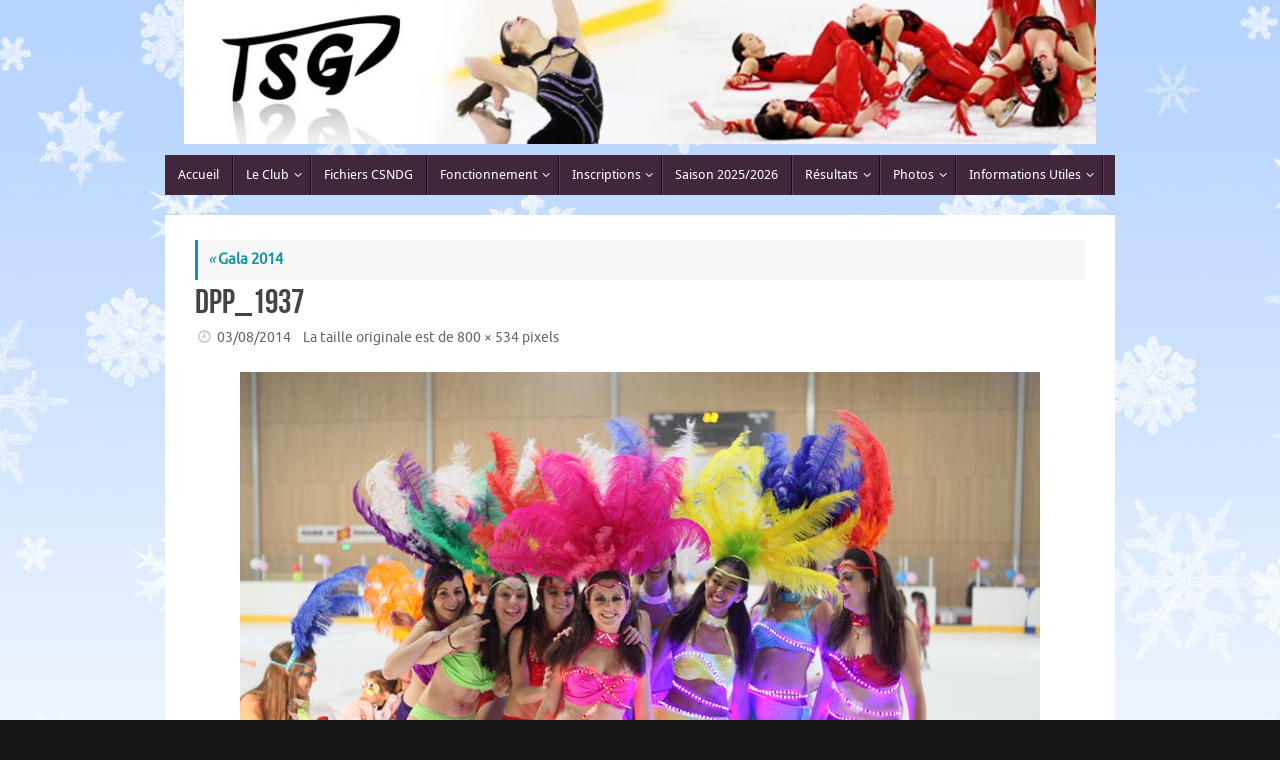

--- FILE ---
content_type: text/html; charset=UTF-8
request_url: https://tsgpatinage.fr/2014/08/03/gala-2014/dpp_1937/
body_size: 16233
content:
<!DOCTYPE html>
<html lang="fr-FR">
<head>
<meta name="viewport" content="width=device-width, user-scalable=yes, initial-scale=1.0, minimum-scale=1.0, maximum-scale=3.0">
<meta http-equiv="Content-Type" content="text/html; charset=UTF-8" />
<link rel="profile" href="http://gmpg.org/xfn/11" />
<link rel="pingback" href="https://tsgpatinage.fr/xmlrpc.php" />
<meta name='robots' content='index, follow, max-image-preview:large, max-snippet:-1, max-video-preview:-1' />

	<!-- This site is optimized with the Yoast SEO plugin v26.8 - https://yoast.com/product/yoast-seo-wordpress/ -->
	<title>DPP_1937 - TSG Patinage</title>
	<link rel="canonical" href="https://tsgpatinage.fr/2014/08/03/gala-2014/dpp_1937/" />
	<meta property="og:locale" content="fr_FR" />
	<meta property="og:type" content="article" />
	<meta property="og:title" content="DPP_1937 - TSG Patinage" />
	<meta property="og:url" content="https://tsgpatinage.fr/2014/08/03/gala-2014/dpp_1937/" />
	<meta property="og:site_name" content="TSG Patinage" />
	<meta property="og:image" content="https://tsgpatinage.fr/2014/08/03/gala-2014/dpp_1937" />
	<meta property="og:image:width" content="800" />
	<meta property="og:image:height" content="534" />
	<meta property="og:image:type" content="image/jpeg" />
	<script type="application/ld+json" class="yoast-schema-graph">{"@context":"https://schema.org","@graph":[{"@type":"WebPage","@id":"https://tsgpatinage.fr/2014/08/03/gala-2014/dpp_1937/","url":"https://tsgpatinage.fr/2014/08/03/gala-2014/dpp_1937/","name":"DPP_1937 - TSG Patinage","isPartOf":{"@id":"https://tsgpatinage.fr/#website"},"primaryImageOfPage":{"@id":"https://tsgpatinage.fr/2014/08/03/gala-2014/dpp_1937/#primaryimage"},"image":{"@id":"https://tsgpatinage.fr/2014/08/03/gala-2014/dpp_1937/#primaryimage"},"thumbnailUrl":"https://tsgpatinage.fr/wp-content/uploads/2014/08/DPP_1937.jpg","datePublished":"2014-08-03T15:12:02+00:00","breadcrumb":{"@id":"https://tsgpatinage.fr/2014/08/03/gala-2014/dpp_1937/#breadcrumb"},"inLanguage":"fr-FR","potentialAction":[{"@type":"ReadAction","target":["https://tsgpatinage.fr/2014/08/03/gala-2014/dpp_1937/"]}]},{"@type":"ImageObject","inLanguage":"fr-FR","@id":"https://tsgpatinage.fr/2014/08/03/gala-2014/dpp_1937/#primaryimage","url":"https://tsgpatinage.fr/wp-content/uploads/2014/08/DPP_1937.jpg","contentUrl":"https://tsgpatinage.fr/wp-content/uploads/2014/08/DPP_1937.jpg","width":800,"height":534},{"@type":"BreadcrumbList","@id":"https://tsgpatinage.fr/2014/08/03/gala-2014/dpp_1937/#breadcrumb","itemListElement":[{"@type":"ListItem","position":1,"name":"Accueil","item":"https://tsgpatinage.fr/"},{"@type":"ListItem","position":2,"name":"Gala 2014","item":"https://tsgpatinage.fr/2014/08/03/gala-2014/"},{"@type":"ListItem","position":3,"name":"DPP_1937"}]},{"@type":"WebSite","@id":"https://tsgpatinage.fr/#website","url":"https://tsgpatinage.fr/","name":"Toulouse Sports de Glace Patinage","description":"Club de Patinage et Danse sur Glace à Toulouse","alternateName":"TSG Patinage","potentialAction":[{"@type":"SearchAction","target":{"@type":"EntryPoint","urlTemplate":"https://tsgpatinage.fr/?s={search_term_string}"},"query-input":{"@type":"PropertyValueSpecification","valueRequired":true,"valueName":"search_term_string"}}],"inLanguage":"fr-FR"}]}</script>
	<!-- / Yoast SEO plugin. -->


<link rel='dns-prefetch' href='//static.addtoany.com' />
<link rel='dns-prefetch' href='//www.googletagmanager.com' />
<link rel="alternate" type="application/rss+xml" title="TSG Patinage &raquo; Flux" href="https://tsgpatinage.fr/feed/" />
<link rel="alternate" title="oEmbed (JSON)" type="application/json+oembed" href="https://tsgpatinage.fr/wp-json/oembed/1.0/embed?url=https%3A%2F%2Ftsgpatinage.fr%2F2014%2F08%2F03%2Fgala-2014%2Fdpp_1937%2F" />
<link rel="alternate" title="oEmbed (XML)" type="text/xml+oembed" href="https://tsgpatinage.fr/wp-json/oembed/1.0/embed?url=https%3A%2F%2Ftsgpatinage.fr%2F2014%2F08%2F03%2Fgala-2014%2Fdpp_1937%2F&#038;format=xml" />
<style id='wp-img-auto-sizes-contain-inline-css' type='text/css'>
img:is([sizes=auto i],[sizes^="auto," i]){contain-intrinsic-size:3000px 1500px}
/*# sourceURL=wp-img-auto-sizes-contain-inline-css */
</style>
<style id='wp-emoji-styles-inline-css' type='text/css'>

	img.wp-smiley, img.emoji {
		display: inline !important;
		border: none !important;
		box-shadow: none !important;
		height: 1em !important;
		width: 1em !important;
		margin: 0 0.07em !important;
		vertical-align: -0.1em !important;
		background: none !important;
		padding: 0 !important;
	}
/*# sourceURL=wp-emoji-styles-inline-css */
</style>
<style id='wp-block-library-inline-css' type='text/css'>
:root{--wp-block-synced-color:#7a00df;--wp-block-synced-color--rgb:122,0,223;--wp-bound-block-color:var(--wp-block-synced-color);--wp-editor-canvas-background:#ddd;--wp-admin-theme-color:#007cba;--wp-admin-theme-color--rgb:0,124,186;--wp-admin-theme-color-darker-10:#006ba1;--wp-admin-theme-color-darker-10--rgb:0,107,160.5;--wp-admin-theme-color-darker-20:#005a87;--wp-admin-theme-color-darker-20--rgb:0,90,135;--wp-admin-border-width-focus:2px}@media (min-resolution:192dpi){:root{--wp-admin-border-width-focus:1.5px}}.wp-element-button{cursor:pointer}:root .has-very-light-gray-background-color{background-color:#eee}:root .has-very-dark-gray-background-color{background-color:#313131}:root .has-very-light-gray-color{color:#eee}:root .has-very-dark-gray-color{color:#313131}:root .has-vivid-green-cyan-to-vivid-cyan-blue-gradient-background{background:linear-gradient(135deg,#00d084,#0693e3)}:root .has-purple-crush-gradient-background{background:linear-gradient(135deg,#34e2e4,#4721fb 50%,#ab1dfe)}:root .has-hazy-dawn-gradient-background{background:linear-gradient(135deg,#faaca8,#dad0ec)}:root .has-subdued-olive-gradient-background{background:linear-gradient(135deg,#fafae1,#67a671)}:root .has-atomic-cream-gradient-background{background:linear-gradient(135deg,#fdd79a,#004a59)}:root .has-nightshade-gradient-background{background:linear-gradient(135deg,#330968,#31cdcf)}:root .has-midnight-gradient-background{background:linear-gradient(135deg,#020381,#2874fc)}:root{--wp--preset--font-size--normal:16px;--wp--preset--font-size--huge:42px}.has-regular-font-size{font-size:1em}.has-larger-font-size{font-size:2.625em}.has-normal-font-size{font-size:var(--wp--preset--font-size--normal)}.has-huge-font-size{font-size:var(--wp--preset--font-size--huge)}.has-text-align-center{text-align:center}.has-text-align-left{text-align:left}.has-text-align-right{text-align:right}.has-fit-text{white-space:nowrap!important}#end-resizable-editor-section{display:none}.aligncenter{clear:both}.items-justified-left{justify-content:flex-start}.items-justified-center{justify-content:center}.items-justified-right{justify-content:flex-end}.items-justified-space-between{justify-content:space-between}.screen-reader-text{border:0;clip-path:inset(50%);height:1px;margin:-1px;overflow:hidden;padding:0;position:absolute;width:1px;word-wrap:normal!important}.screen-reader-text:focus{background-color:#ddd;clip-path:none;color:#444;display:block;font-size:1em;height:auto;left:5px;line-height:normal;padding:15px 23px 14px;text-decoration:none;top:5px;width:auto;z-index:100000}html :where(.has-border-color){border-style:solid}html :where([style*=border-top-color]){border-top-style:solid}html :where([style*=border-right-color]){border-right-style:solid}html :where([style*=border-bottom-color]){border-bottom-style:solid}html :where([style*=border-left-color]){border-left-style:solid}html :where([style*=border-width]){border-style:solid}html :where([style*=border-top-width]){border-top-style:solid}html :where([style*=border-right-width]){border-right-style:solid}html :where([style*=border-bottom-width]){border-bottom-style:solid}html :where([style*=border-left-width]){border-left-style:solid}html :where(img[class*=wp-image-]){height:auto;max-width:100%}:where(figure){margin:0 0 1em}html :where(.is-position-sticky){--wp-admin--admin-bar--position-offset:var(--wp-admin--admin-bar--height,0px)}@media screen and (max-width:600px){html :where(.is-position-sticky){--wp-admin--admin-bar--position-offset:0px}}

/*# sourceURL=wp-block-library-inline-css */
</style><style id='global-styles-inline-css' type='text/css'>
:root{--wp--preset--aspect-ratio--square: 1;--wp--preset--aspect-ratio--4-3: 4/3;--wp--preset--aspect-ratio--3-4: 3/4;--wp--preset--aspect-ratio--3-2: 3/2;--wp--preset--aspect-ratio--2-3: 2/3;--wp--preset--aspect-ratio--16-9: 16/9;--wp--preset--aspect-ratio--9-16: 9/16;--wp--preset--color--black: #000000;--wp--preset--color--cyan-bluish-gray: #abb8c3;--wp--preset--color--white: #ffffff;--wp--preset--color--pale-pink: #f78da7;--wp--preset--color--vivid-red: #cf2e2e;--wp--preset--color--luminous-vivid-orange: #ff6900;--wp--preset--color--luminous-vivid-amber: #fcb900;--wp--preset--color--light-green-cyan: #7bdcb5;--wp--preset--color--vivid-green-cyan: #00d084;--wp--preset--color--pale-cyan-blue: #8ed1fc;--wp--preset--color--vivid-cyan-blue: #0693e3;--wp--preset--color--vivid-purple: #9b51e0;--wp--preset--gradient--vivid-cyan-blue-to-vivid-purple: linear-gradient(135deg,rgb(6,147,227) 0%,rgb(155,81,224) 100%);--wp--preset--gradient--light-green-cyan-to-vivid-green-cyan: linear-gradient(135deg,rgb(122,220,180) 0%,rgb(0,208,130) 100%);--wp--preset--gradient--luminous-vivid-amber-to-luminous-vivid-orange: linear-gradient(135deg,rgb(252,185,0) 0%,rgb(255,105,0) 100%);--wp--preset--gradient--luminous-vivid-orange-to-vivid-red: linear-gradient(135deg,rgb(255,105,0) 0%,rgb(207,46,46) 100%);--wp--preset--gradient--very-light-gray-to-cyan-bluish-gray: linear-gradient(135deg,rgb(238,238,238) 0%,rgb(169,184,195) 100%);--wp--preset--gradient--cool-to-warm-spectrum: linear-gradient(135deg,rgb(74,234,220) 0%,rgb(151,120,209) 20%,rgb(207,42,186) 40%,rgb(238,44,130) 60%,rgb(251,105,98) 80%,rgb(254,248,76) 100%);--wp--preset--gradient--blush-light-purple: linear-gradient(135deg,rgb(255,206,236) 0%,rgb(152,150,240) 100%);--wp--preset--gradient--blush-bordeaux: linear-gradient(135deg,rgb(254,205,165) 0%,rgb(254,45,45) 50%,rgb(107,0,62) 100%);--wp--preset--gradient--luminous-dusk: linear-gradient(135deg,rgb(255,203,112) 0%,rgb(199,81,192) 50%,rgb(65,88,208) 100%);--wp--preset--gradient--pale-ocean: linear-gradient(135deg,rgb(255,245,203) 0%,rgb(182,227,212) 50%,rgb(51,167,181) 100%);--wp--preset--gradient--electric-grass: linear-gradient(135deg,rgb(202,248,128) 0%,rgb(113,206,126) 100%);--wp--preset--gradient--midnight: linear-gradient(135deg,rgb(2,3,129) 0%,rgb(40,116,252) 100%);--wp--preset--font-size--small: 13px;--wp--preset--font-size--medium: 20px;--wp--preset--font-size--large: 36px;--wp--preset--font-size--x-large: 42px;--wp--preset--spacing--20: 0.44rem;--wp--preset--spacing--30: 0.67rem;--wp--preset--spacing--40: 1rem;--wp--preset--spacing--50: 1.5rem;--wp--preset--spacing--60: 2.25rem;--wp--preset--spacing--70: 3.38rem;--wp--preset--spacing--80: 5.06rem;--wp--preset--shadow--natural: 6px 6px 9px rgba(0, 0, 0, 0.2);--wp--preset--shadow--deep: 12px 12px 50px rgba(0, 0, 0, 0.4);--wp--preset--shadow--sharp: 6px 6px 0px rgba(0, 0, 0, 0.2);--wp--preset--shadow--outlined: 6px 6px 0px -3px rgb(255, 255, 255), 6px 6px rgb(0, 0, 0);--wp--preset--shadow--crisp: 6px 6px 0px rgb(0, 0, 0);}:where(.is-layout-flex){gap: 0.5em;}:where(.is-layout-grid){gap: 0.5em;}body .is-layout-flex{display: flex;}.is-layout-flex{flex-wrap: wrap;align-items: center;}.is-layout-flex > :is(*, div){margin: 0;}body .is-layout-grid{display: grid;}.is-layout-grid > :is(*, div){margin: 0;}:where(.wp-block-columns.is-layout-flex){gap: 2em;}:where(.wp-block-columns.is-layout-grid){gap: 2em;}:where(.wp-block-post-template.is-layout-flex){gap: 1.25em;}:where(.wp-block-post-template.is-layout-grid){gap: 1.25em;}.has-black-color{color: var(--wp--preset--color--black) !important;}.has-cyan-bluish-gray-color{color: var(--wp--preset--color--cyan-bluish-gray) !important;}.has-white-color{color: var(--wp--preset--color--white) !important;}.has-pale-pink-color{color: var(--wp--preset--color--pale-pink) !important;}.has-vivid-red-color{color: var(--wp--preset--color--vivid-red) !important;}.has-luminous-vivid-orange-color{color: var(--wp--preset--color--luminous-vivid-orange) !important;}.has-luminous-vivid-amber-color{color: var(--wp--preset--color--luminous-vivid-amber) !important;}.has-light-green-cyan-color{color: var(--wp--preset--color--light-green-cyan) !important;}.has-vivid-green-cyan-color{color: var(--wp--preset--color--vivid-green-cyan) !important;}.has-pale-cyan-blue-color{color: var(--wp--preset--color--pale-cyan-blue) !important;}.has-vivid-cyan-blue-color{color: var(--wp--preset--color--vivid-cyan-blue) !important;}.has-vivid-purple-color{color: var(--wp--preset--color--vivid-purple) !important;}.has-black-background-color{background-color: var(--wp--preset--color--black) !important;}.has-cyan-bluish-gray-background-color{background-color: var(--wp--preset--color--cyan-bluish-gray) !important;}.has-white-background-color{background-color: var(--wp--preset--color--white) !important;}.has-pale-pink-background-color{background-color: var(--wp--preset--color--pale-pink) !important;}.has-vivid-red-background-color{background-color: var(--wp--preset--color--vivid-red) !important;}.has-luminous-vivid-orange-background-color{background-color: var(--wp--preset--color--luminous-vivid-orange) !important;}.has-luminous-vivid-amber-background-color{background-color: var(--wp--preset--color--luminous-vivid-amber) !important;}.has-light-green-cyan-background-color{background-color: var(--wp--preset--color--light-green-cyan) !important;}.has-vivid-green-cyan-background-color{background-color: var(--wp--preset--color--vivid-green-cyan) !important;}.has-pale-cyan-blue-background-color{background-color: var(--wp--preset--color--pale-cyan-blue) !important;}.has-vivid-cyan-blue-background-color{background-color: var(--wp--preset--color--vivid-cyan-blue) !important;}.has-vivid-purple-background-color{background-color: var(--wp--preset--color--vivid-purple) !important;}.has-black-border-color{border-color: var(--wp--preset--color--black) !important;}.has-cyan-bluish-gray-border-color{border-color: var(--wp--preset--color--cyan-bluish-gray) !important;}.has-white-border-color{border-color: var(--wp--preset--color--white) !important;}.has-pale-pink-border-color{border-color: var(--wp--preset--color--pale-pink) !important;}.has-vivid-red-border-color{border-color: var(--wp--preset--color--vivid-red) !important;}.has-luminous-vivid-orange-border-color{border-color: var(--wp--preset--color--luminous-vivid-orange) !important;}.has-luminous-vivid-amber-border-color{border-color: var(--wp--preset--color--luminous-vivid-amber) !important;}.has-light-green-cyan-border-color{border-color: var(--wp--preset--color--light-green-cyan) !important;}.has-vivid-green-cyan-border-color{border-color: var(--wp--preset--color--vivid-green-cyan) !important;}.has-pale-cyan-blue-border-color{border-color: var(--wp--preset--color--pale-cyan-blue) !important;}.has-vivid-cyan-blue-border-color{border-color: var(--wp--preset--color--vivid-cyan-blue) !important;}.has-vivid-purple-border-color{border-color: var(--wp--preset--color--vivid-purple) !important;}.has-vivid-cyan-blue-to-vivid-purple-gradient-background{background: var(--wp--preset--gradient--vivid-cyan-blue-to-vivid-purple) !important;}.has-light-green-cyan-to-vivid-green-cyan-gradient-background{background: var(--wp--preset--gradient--light-green-cyan-to-vivid-green-cyan) !important;}.has-luminous-vivid-amber-to-luminous-vivid-orange-gradient-background{background: var(--wp--preset--gradient--luminous-vivid-amber-to-luminous-vivid-orange) !important;}.has-luminous-vivid-orange-to-vivid-red-gradient-background{background: var(--wp--preset--gradient--luminous-vivid-orange-to-vivid-red) !important;}.has-very-light-gray-to-cyan-bluish-gray-gradient-background{background: var(--wp--preset--gradient--very-light-gray-to-cyan-bluish-gray) !important;}.has-cool-to-warm-spectrum-gradient-background{background: var(--wp--preset--gradient--cool-to-warm-spectrum) !important;}.has-blush-light-purple-gradient-background{background: var(--wp--preset--gradient--blush-light-purple) !important;}.has-blush-bordeaux-gradient-background{background: var(--wp--preset--gradient--blush-bordeaux) !important;}.has-luminous-dusk-gradient-background{background: var(--wp--preset--gradient--luminous-dusk) !important;}.has-pale-ocean-gradient-background{background: var(--wp--preset--gradient--pale-ocean) !important;}.has-electric-grass-gradient-background{background: var(--wp--preset--gradient--electric-grass) !important;}.has-midnight-gradient-background{background: var(--wp--preset--gradient--midnight) !important;}.has-small-font-size{font-size: var(--wp--preset--font-size--small) !important;}.has-medium-font-size{font-size: var(--wp--preset--font-size--medium) !important;}.has-large-font-size{font-size: var(--wp--preset--font-size--large) !important;}.has-x-large-font-size{font-size: var(--wp--preset--font-size--x-large) !important;}
/*# sourceURL=global-styles-inline-css */
</style>

<style id='classic-theme-styles-inline-css' type='text/css'>
/*! This file is auto-generated */
.wp-block-button__link{color:#fff;background-color:#32373c;border-radius:9999px;box-shadow:none;text-decoration:none;padding:calc(.667em + 2px) calc(1.333em + 2px);font-size:1.125em}.wp-block-file__button{background:#32373c;color:#fff;text-decoration:none}
/*# sourceURL=/wp-includes/css/classic-themes.min.css */
</style>
<link rel='stylesheet' id='foobox-free-min-css' href='https://tsgpatinage.fr/wp-content/plugins/foobox-image-lightbox/free/css/foobox.free.min.css?ver=2.7.41' type='text/css' media='all' />
<link rel='stylesheet' id='fb-widget-frontend-style-css' href='https://tsgpatinage.fr/wp-content/plugins/facebook-pagelike-widget/assets/css/style.css?ver=1.0.0' type='text/css' media='all' />
<link rel='stylesheet' id='ee-simple-file-list-css-css' href='https://tsgpatinage.fr/wp-content/plugins/simple-file-list/css/styles.css?ver=6.1.17' type='text/css' media='all' />
<link rel='stylesheet' id='crp-style-rounded-thumbs-css' href='https://tsgpatinage.fr/wp-content/plugins/contextual-related-posts/css/rounded-thumbs.min.css?ver=4.1.0' type='text/css' media='all' />
<style id='crp-style-rounded-thumbs-inline-css' type='text/css'>

			.crp_related.crp-rounded-thumbs a {
				width: 150px;
                height: 150px;
				text-decoration: none;
			}
			.crp_related.crp-rounded-thumbs img {
				max-width: 150px;
				margin: auto;
			}
			.crp_related.crp-rounded-thumbs .crp_title {
				width: 100%;
			}
			
/*# sourceURL=crp-style-rounded-thumbs-inline-css */
</style>
<style id='crp-custom-style-inline-css' type='text/css'>
.crp_related {
    margin: 100px 0;
}
/*# sourceURL=crp-custom-style-inline-css */
</style>
<link rel='stylesheet' id='tempera-fonts-css' href='https://tsgpatinage.fr/wp-content/themes/tempera/fonts/fontfaces.css?ver=1.8.4' type='text/css' media='all' />
<link rel='stylesheet' id='tempera-style-css' href='https://tsgpatinage.fr/wp-content/themes/tempera/style.css?ver=1.8.4' type='text/css' media='all' />
<style id='tempera-style-inline-css' type='text/css'>
#header, #main, #topbar-inner { max-width: 950px; } #container.one-column { } #container.two-columns-right #secondary { width:220px; float:right; } #container.two-columns-right #content { width:calc(100% - 250px); float:left; } #container.two-columns-left #primary { width:220px; float:left; } #container.two-columns-left #content { width:calc(100% - 250px); float:right; } #container.three-columns-right .sidey { width:110px; float:left; } #container.three-columns-right #primary { margin-left:15px; margin-right:15px; } #container.three-columns-right #content { width: calc(100% - 250px); float:left;} #container.three-columns-left .sidey { width:110px; float:left; } #container.three-columns-left #secondary {margin-left:15px; margin-right:15px; } #container.three-columns-left #content { width: calc(100% - 250px); float:right; } #container.three-columns-sided .sidey { width:110px; float:left; } #container.three-columns-sided #secondary { float:right; } #container.three-columns-sided #content { width: calc(100% - 280px); float:right; margin: 0 140px 0 -950px; } body { font-family: Ubuntu; } #content h1.entry-title a, #content h2.entry-title a, #content h1.entry-title , #content h2.entry-title { font-family: "Bebas Neue"; } .widget-title, .widget-title a { font-family: "Open Sans Light"; } .entry-content h1, .entry-content h2, .entry-content h3, .entry-content h4, .entry-content h5, .entry-content h6, #comments #reply-title, .nivo-caption h2, #front-text1 h2, #front-text2 h2, .column-header-image, .column-header-noimage { font-family: "Bebas Neue"; } #site-title span a { font-family: "Bebas Neue"; } #access ul li a, #access ul li a span { font-family: "Droid Sans"; } body { color: #444444; background-color: #171717 } a { color: #1693A5; } a:hover,.entry-meta span a:hover, .comments-link a:hover { color: #D6341D; } #header { ; } #site-title span a { color:#1693A5; } #site-description { color:#999999; } .socials a { background-color: #1693A5; } .socials .socials-hover { background-color: #D6341D; } /* Main menu top level */ #access a, #nav-toggle span, li.menu-main-search .searchform input[type="search"] { color: #ffffff; } li.menu-main-search .searchform input[type="search"] { background-color: #593f53; border-left-color: #23091d; } #access, #nav-toggle {background-color: #41273b; } #access > .menu > ul > li > a > span { border-color: #23091d; -webkit-box-shadow: 1px 0 0 #593f53; box-shadow: 1px 0 0 #593f53; } /*.rtl #access > .menu > ul > li > a > span { -webkit-box-shadow: -1px 0 0 #593f53; box-shadow: -1px 0 0 #593f53; } */ #access a:hover {background-color: #4e3448; } #access ul li.current_page_item > a, #access ul li.current-menu-item > a, #access ul li.current_page_ancestor > a, #access ul li.current-menu-ancestor > a { background-color: #4e3448; } /* Main menu Submenus */ #access > .menu > ul > li > ul:before {border-bottom-color:#41273b;} #access ul ul ul li:first-child:before { border-right-color:#41273b;} #access ul ul li { background-color:#41273b; border-top-color:#4f3549; border-bottom-color:#361c30} #access ul ul li a{color:#ffffff} #access ul ul li a:hover{background:#4f3549} #access ul ul li.current_page_item > a, #access ul ul li.current-menu-item > a, #access ul ul li.current_page_ancestor > a, #access ul ul li.current-menu-ancestor > a { background-color:#4f3549; } #topbar { background-color: #000000;border-bottom-color:#282828; box-shadow:3px 0 3px #000000; } .topmenu ul li a, .topmenu .searchsubmit { color: #CCCCCC; } .topmenu ul li a:hover, .topmenu .searchform input[type="search"] { color: #EEEEEE; border-bottom-color: rgba( 22,147,165, 0.5); } #main { background-color: #FFFFFF; } #author-info, #entry-author-info, #content .page-title { border-color: #1693A5; background: #F7F7F7; } #entry-author-info #author-avatar, #author-info #author-avatar { border-color: #EEEEEE; } .sidey .widget-container { color: #333333; ; } .sidey .widget-title { color: #666666; background-color: #F7F7F7;border-color:#cfcfcf;} .sidey .widget-container a {} .sidey .widget-container a:hover {} .entry-content h1, .entry-content h2, .entry-content h3, .entry-content h4, .entry-content h5, .entry-content h6 { color: #444444; } .sticky .entry-header {border-color:#1693A5 } .entry-title, .entry-title a { color: #444444; } .entry-title a:hover { color: #000000; } #content span.entry-format { color: #ffffff; background-color: #41273b; } #footer { color: #AAAAAA; ; } #footer2 { color: #AAAAAA; background-color: #F7F7F7; } #footer a { ; } #footer a:hover { ; } #footer2 a, .footermenu ul li:after { ; } #footer2 a:hover { ; } #footer .widget-container { color: #333333; ; } #footer .widget-title { color: #666666; background-color: #F7F7F7;border-color:#cfcfcf } a.continue-reading-link, #cryout_ajax_more_trigger { color:#ffffff; background:#41273b; border-bottom-color:#1693A5; } a.continue-reading-link:hover { border-bottom-color:#D6341D; } a.continue-reading-link i.crycon-right-dir {color:#1693A5} a.continue-reading-link:hover i.crycon-right-dir {color:#D6341D} .page-link a, .page-link > span > em {border-color:#CCCCCC} .columnmore a {background:#1693A5;color:#F7F7F7} .columnmore a:hover {background:#D6341D;} .button, #respond .form-submit input#submit, input[type="submit"], input[type="reset"] { background-color: #1693A5; } .button:hover, #respond .form-submit input#submit:hover { background-color: #D6341D; } .entry-content tr th, .entry-content thead th { color: #444444; } .entry-content table, .entry-content fieldset, .entry-content tr td, .entry-content tr th, .entry-content thead th { border-color: #CCCCCC; } .entry-content tr.even td { background-color: #F7F7F7 !important; } hr { border-color: #CCCCCC; } input[type="text"], input[type="password"], input[type="email"], textarea, select, input[type="color"],input[type="date"],input[type="datetime"],input[type="datetime-local"],input[type="month"],input[type="number"],input[type="range"], input[type="search"],input[type="tel"],input[type="time"],input[type="url"],input[type="week"] { background-color: #F7F7F7; border-color: #CCCCCC #EEEEEE #EEEEEE #CCCCCC; color: #444444; } input[type="submit"], input[type="reset"] { color: #FFFFFF; background-color: #1693A5; } input[type="text"]:hover, input[type="password"]:hover, input[type="email"]:hover, textarea:hover, input[type="color"]:hover, input[type="date"]:hover, input[type="datetime"]:hover, input[type="datetime-local"]:hover, input[type="month"]:hover, input[type="number"]:hover, input[type="range"]:hover, input[type="search"]:hover, input[type="tel"]:hover, input[type="time"]:hover, input[type="url"]:hover, input[type="week"]:hover { background-color: rgba(247,247,247,0.4); } .entry-content pre { border-color: #CCCCCC; border-bottom-color:#1693A5;} .entry-content code { background-color:#F7F7F7;} .entry-content blockquote { border-color: #EEEEEE; } abbr, acronym { border-color: #444444; } .comment-meta a { color: #444444; } #respond .form-allowed-tags { color: #999999; } .entry-meta .crycon-metas:before {color:#CCCCCC;} .entry-meta span a, .comments-link a, .entry-meta {color:#666666;} .entry-meta span a:hover, .comments-link a:hover {} .nav-next a:hover {} .nav-previous a:hover { } .pagination { border-color:#ededed;} .pagination span, .pagination a { background:#F7F7F7; border-left-color:#dddddd; border-right-color:#ffffff; } .pagination a:hover { background: #ffffff; } #searchform input[type="text"] {color:#999999;} .caption-accented .wp-caption { background-color:rgba(22,147,165,0.8); color:#FFFFFF} .tempera-image-one .entry-content img[class*='align'], .tempera-image-one .entry-summary img[class*='align'], .tempera-image-two .entry-content img[class*='align'], .tempera-image-two .entry-summary img[class*='align'], .tempera-image-one .entry-content [class*='wp-block'][class*='align'] img, .tempera-image-one .entry-summary [class*='wp-block'][class*='align'] img, .tempera-image-two .entry-content [class*='wp-block'][class*='align'] img, .tempera-image-two .entry-summary [class*='wp-block'][class*='align'] img { border-color:#1693A5;} html { font-size:15px; line-height:1.7; } .entry-content, .entry-summary, #frontpage blockquote { text-align:inherit; } .entry-content, .entry-summary, .widget-area { ; } #content h1.entry-title, #content h2.entry-title { font-size:34px ;} .widget-title, .widget-title a { font-size:18px ;} h1 { font-size: 2.526em; } h2 { font-size: 2.202em; } h3 { font-size: 1.878em; } h4 { font-size: 1.554em; } h5 { font-size: 1.23em; } h6 { font-size: 0.906em; } #site-title { font-size:38px ;} #access ul li a, li.menu-main-search .searchform input[type="search"] { font-size:13px ;} #respond .form-allowed-tags { display:none;} .nocomments, .nocomments2 {display:none;} .comments-link span { display:none;} #header-container > div { margin:5px 0 0 0px;} .entry-content p, .entry-content ul, .entry-content ol, .entry-content dd, .entry-content pre, .entry-content hr, .entry-summary p, .commentlist p { margin-bottom: 1.0em; } #toTop {background:#FFFFFF;margin-left:1100px;} #toTop:hover .crycon-back2top:before {color:#D6341D;} @media (max-width: 995px) { #footer2 #toTop { position: relative; margin-left: auto !important; margin-right: auto !important; bottom: 0; display: block; width: 45px; border-radius: 4px 4px 0 0; opacity: 1; } } #main {margin-top:20px; } #forbottom {margin-left: 30px; margin-right: 30px;} #header-widget-area { width: 33%; } #branding { height:155px; } 
/* Tempera Custom CSS */
/*# sourceURL=tempera-style-inline-css */
</style>
<link rel='stylesheet' id='tempera-mobile-css' href='https://tsgpatinage.fr/wp-content/themes/tempera/styles/style-mobile.css?ver=1.8.4' type='text/css' media='all' />
<link rel='stylesheet' id='simple-social-icons-font-css' href='https://tsgpatinage.fr/wp-content/plugins/simple-social-icons/css/style.css?ver=4.0.0' type='text/css' media='all' />
<link rel='stylesheet' id='addtoany-css' href='https://tsgpatinage.fr/wp-content/plugins/add-to-any/addtoany.min.css?ver=1.16' type='text/css' media='all' />
<style id='kadence-blocks-global-variables-inline-css' type='text/css'>
:root {--global-kb-font-size-sm:clamp(0.8rem, 0.73rem + 0.217vw, 0.9rem);--global-kb-font-size-md:clamp(1.1rem, 0.995rem + 0.326vw, 1.25rem);--global-kb-font-size-lg:clamp(1.75rem, 1.576rem + 0.543vw, 2rem);--global-kb-font-size-xl:clamp(2.25rem, 1.728rem + 1.63vw, 3rem);--global-kb-font-size-xxl:clamp(2.5rem, 1.456rem + 3.26vw, 4rem);--global-kb-font-size-xxxl:clamp(2.75rem, 0.489rem + 7.065vw, 6rem);}:root {--global-palette1: #3182CE;--global-palette2: #2B6CB0;--global-palette3: #1A202C;--global-palette4: #2D3748;--global-palette5: #4A5568;--global-palette6: #718096;--global-palette7: #EDF2F7;--global-palette8: #F7FAFC;--global-palette9: #ffffff;}
/*# sourceURL=kadence-blocks-global-variables-inline-css */
</style>
<link rel='stylesheet' id='awpcp-font-awesome-css' href='https://tsgpatinage.fr/wp-content/plugins/another-wordpress-classifieds-plugin/resources/vendors/fontawesome/css/all.min.css?ver=5.2.0' type='text/css' media='all' />
<link rel='stylesheet' id='awpcp-frontend-style-css' href='https://tsgpatinage.fr/wp-content/plugins/another-wordpress-classifieds-plugin/resources/css/awpcpstyle.css?ver=4.4.3' type='text/css' media='all' />
<script type="text/javascript" id="addtoany-core-js-before">
/* <![CDATA[ */
window.a2a_config=window.a2a_config||{};a2a_config.callbacks=[];a2a_config.overlays=[];a2a_config.templates={};a2a_localize = {
	Share: "Partager",
	Save: "Enregistrer",
	Subscribe: "S'abonner",
	Email: "E-mail",
	Bookmark: "Marque-page",
	ShowAll: "Montrer tout",
	ShowLess: "Montrer moins",
	FindServices: "Trouver des service(s)",
	FindAnyServiceToAddTo: "Trouver instantan&eacute;ment des services &agrave; ajouter &agrave;",
	PoweredBy: "Propuls&eacute; par",
	ShareViaEmail: "Partager par e-mail",
	SubscribeViaEmail: "S’abonner par e-mail",
	BookmarkInYourBrowser: "Ajouter un signet dans votre navigateur",
	BookmarkInstructions: "Appuyez sur Ctrl+D ou \u2318+D pour mettre cette page en signet",
	AddToYourFavorites: "Ajouter &agrave; vos favoris",
	SendFromWebOrProgram: "Envoyer depuis n’importe quelle adresse e-mail ou logiciel e-mail",
	EmailProgram: "Programme d’e-mail",
	More: "Plus&#8230;",
	ThanksForSharing: "Merci de partager !",
	ThanksForFollowing: "Merci de nous suivre !"
};


//# sourceURL=addtoany-core-js-before
/* ]]> */
</script>
<script type="text/javascript" defer src="https://static.addtoany.com/menu/page.js" id="addtoany-core-js"></script>
<script type="text/javascript" src="https://tsgpatinage.fr/wp-includes/js/jquery/jquery.min.js?ver=3.7.1" id="jquery-core-js"></script>
<script type="text/javascript" src="https://tsgpatinage.fr/wp-includes/js/jquery/jquery-migrate.min.js?ver=3.4.1" id="jquery-migrate-js"></script>
<script type="text/javascript" defer src="https://tsgpatinage.fr/wp-content/plugins/add-to-any/addtoany.min.js?ver=1.1" id="addtoany-jquery-js"></script>
<script type="text/javascript" src="https://tsgpatinage.fr/wp-content/plugins/simple-file-list/js/ee-head.js?ver=6.9" id="ee-simple-file-list-js-head-js"></script>
<script type="text/javascript" id="foobox-free-min-js-before">
/* <![CDATA[ */
/* Run FooBox FREE (v2.7.41) */
var FOOBOX = window.FOOBOX = {
	ready: true,
	disableOthers: true,
	o: {wordpress: { enabled: true }, countMessage:'image %index of %total', captions: { onlyShowOnHover: true, dataTitle: ["captionTitle","title"], dataDesc: ["captionDesc","description"] }, rel: '', excludes:'.fbx-link,.nofoobox,.nolightbox,a[href*="pinterest.com/pin/create/button/"]', affiliate : { enabled: false }, error: "Image non disponible"},
	selectors: [
		".gallery", ".wp-block-gallery", ".wp-caption", ".wp-block-image", "a:has(img[class*=wp-image-])", ".foobox"
	],
	pre: function( $ ){
		// Custom JavaScript (Pre)
		
	},
	post: function( $ ){
		// Custom JavaScript (Post)
		
		// Custom Captions Code
		
	},
	custom: function( $ ){
		// Custom Extra JS
		
	}
};
//# sourceURL=foobox-free-min-js-before
/* ]]> */
</script>
<script type="text/javascript" src="https://tsgpatinage.fr/wp-content/plugins/foobox-image-lightbox/free/js/foobox.free.min.js?ver=2.7.41" id="foobox-free-min-js"></script>

<!-- Extrait de code de la balise Google (gtag.js) ajouté par Site Kit -->
<!-- Extrait Google Analytics ajouté par Site Kit -->
<script type="text/javascript" src="https://www.googletagmanager.com/gtag/js?id=GT-NBXS8GT4" id="google_gtagjs-js" async></script>
<script type="text/javascript" id="google_gtagjs-js-after">
/* <![CDATA[ */
window.dataLayer = window.dataLayer || [];function gtag(){dataLayer.push(arguments);}
gtag("set","linker",{"domains":["tsgpatinage.fr"]});
gtag("js", new Date());
gtag("set", "developer_id.dZTNiMT", true);
gtag("config", "GT-NBXS8GT4");
//# sourceURL=google_gtagjs-js-after
/* ]]> */
</script>
<link rel="https://api.w.org/" href="https://tsgpatinage.fr/wp-json/" /><link rel="alternate" title="JSON" type="application/json" href="https://tsgpatinage.fr/wp-json/wp/v2/media/1111" /><link rel="EditURI" type="application/rsd+xml" title="RSD" href="https://tsgpatinage.fr/xmlrpc.php?rsd" />
<meta name="generator" content="WordPress 6.9" />
<link rel='shortlink' href='https://tsgpatinage.fr/?p=1111' />

		<!-- GA Google Analytics @ https://m0n.co/ga -->
		<script async src="https://www.googletagmanager.com/gtag/js?id=UA-143949846-1"></script>
		<script>
			window.dataLayer = window.dataLayer || [];
			function gtag(){dataLayer.push(arguments);}
			gtag('js', new Date());
			gtag('config', 'UA-143949846-1');
		</script>

	<meta name="generator" content="Site Kit by Google 1.171.0" /><style type="text/css" id="custom-background-css">
body.custom-background { background-image: url("https://tsgpatinage.fr////wp-content/uploads/2014/07/fondTSG1.jpg"); background-position: center top; background-size: auto; background-repeat: no-repeat; background-attachment: fixed; }
</style>
	<link rel="canonical" href="https://tsgpatinage.fr/2014/08/03/gala-2014/dpp_1937/" />
<link rel="icon" href="https://tsgpatinage.fr/wp-content/uploads/2020/01/cropped-TSG-Carre-32x32.jpg" sizes="32x32" />
<link rel="icon" href="https://tsgpatinage.fr/wp-content/uploads/2020/01/cropped-TSG-Carre-192x192.jpg" sizes="192x192" />
<link rel="apple-touch-icon" href="https://tsgpatinage.fr/wp-content/uploads/2020/01/cropped-TSG-Carre-180x180.jpg" />
<meta name="msapplication-TileImage" content="https://tsgpatinage.fr/wp-content/uploads/2020/01/cropped-TSG-Carre-270x270.jpg" />
	<!--[if lt IE 9]>
	<script>
	document.createElement('header');
	document.createElement('nav');
	document.createElement('section');
	document.createElement('article');
	document.createElement('aside');
	document.createElement('footer');
	</script>
	<![endif]-->
	<style id="sccss">.awpcp-classifieds-menu .awpcp-classifieds-menu--menu-item-link {
line-height: 1.7;
font-family: Ubuntu;
list-style: none;
font-size: 100%;
color: #FFFFFF;
border: 1px solid transparent;
padding: 4px 7px;
transition: background-color .2s ease;
border-radius: 4px;
background-color: #1693A5;
text-decoration: none;
box-sizing: border-box;
display: inline-block;
text-align: center;
width: 100%;
margin: 0 0 4px;
height: 100%;
}</style></head>
<body class="attachment wp-singular attachment-template-default single single-attachment postid-1111 attachmentid-1111 attachment-jpeg custom-background wp-theme-tempera metaslider-plugin tempera-image-one caption-dark tempera-comment-placeholders tempera-menu-left tempera-topbarhide">

	<a class="skip-link screen-reader-text" href="#main" title="Passer au contenu"> Passer au contenu </a>
	
<div id="wrapper" class="hfeed">
<div id="topbar" ><div id="topbar-inner"> <div class="socials" id="sheader">
			<a  target="_blank"  href="https://www.facebook.com/TSGpatinage/"
			class="socialicons social-Facebook" title="Facebook">
				<img alt="Facebook" src="https://tsgpatinage.fr/wp-content/themes/tempera/images/socials/Facebook.png" />
			</a>
			<a  target="_blank"  href="mailto:tsgpatinage31@gmail.com"
			class="socialicons social-Mail" title="Mail">
				<img alt="Mail" src="https://tsgpatinage.fr/wp-content/themes/tempera/images/socials/Mail.png" />
			</a>
			<a  target="_blank"  href="https://youtube.com/@TSGPatinage"
			class="socialicons social-YouTube" title="YouTube">
				<img alt="YouTube" src="https://tsgpatinage.fr/wp-content/themes/tempera/images/socials/YouTube.png" />
			</a>
			<a  target="_blank"  href="https://www.instagram.com/toulousesportsdeglace"
			class="socialicons social-Instagram" title="Instagram">
				<img alt="Instagram" src="https://tsgpatinage.fr/wp-content/themes/tempera/images/socials/Instagram.png" />
			</a></div> </div></div>

<div id="header-full">
	<header id="header">
		<div id="masthead">
			<div id="branding" role="banner" >
				<img id="bg_image" alt="TSG Patinage" title="TSG Patinage" src="https://tsgpatinage.fr//wp-content/uploads/2014/07/cropped-banniere.jpg"  />	<div id="header-container">
	<a href="https://tsgpatinage.fr/" id="linky"></a></div>								<div style="clear:both;"></div>
			</div><!-- #branding -->
			<button id="nav-toggle"><span>&nbsp;</span></button>
			<nav id="access" class="jssafe" role="navigation">
					<div class="skip-link screen-reader-text"><a href="#content" title="Passer au contenu">
		Passer au contenu	</a></div>
	<div class="menu"><ul id="prime_nav" class="menu"><li id="menu-item-64" class="menu-item menu-item-type-custom menu-item-object-custom menu-item-home menu-item-64"><a href="https://tsgpatinage.fr/"><span>Accueil</span></a></li>
<li id="menu-item-65" class="menu-item menu-item-type-post_type menu-item-object-page menu-item-has-children menu-item-65"><a href="https://tsgpatinage.fr/presentation_club/"><span>Le Club</span></a>
<ul class="sub-menu">
	<li id="menu-item-70" class="menu-item menu-item-type-post_type menu-item-object-page menu-item-70"><a href="https://tsgpatinage.fr/presentation_club/"><span>Présentation du club</span></a></li>
	<li id="menu-item-79" class="menu-item menu-item-type-post_type menu-item-object-page menu-item-79"><a href="https://tsgpatinage.fr/comite/"><span>Comité &#038; Entraineurs</span></a></li>
	<li id="menu-item-69" class="menu-item menu-item-type-post_type menu-item-object-page menu-item-69"><a href="https://tsgpatinage.fr/reglement-interieur/"><span>Règlement Intérieur</span></a></li>
	<li id="menu-item-12551" class="menu-item menu-item-type-post_type menu-item-object-page menu-item-12551"><a href="https://tsgpatinage.fr/evenements-de-lannee/"><span>Evènements de l’année</span></a></li>
	<li id="menu-item-12650" class="menu-item menu-item-type-post_type menu-item-object-page menu-item-12650"><a href="https://tsgpatinage.fr/achat-polaire-tsg/"><span>Achat polaire TSG</span></a></li>
	<li id="menu-item-98" class="menu-item menu-item-type-post_type menu-item-object-page menu-item-98"><a href="https://tsgpatinage.fr/contacts/"><span>Contacts</span></a></li>
</ul>
</li>
<li id="menu-item-4101" class="menu-item menu-item-type-post_type menu-item-object-page menu-item-4101"><a href="https://tsgpatinage.fr/reglements/"><span>Fichiers CSNDG</span></a></li>
<li id="menu-item-3984" class="menu-item menu-item-type-post_type menu-item-object-page menu-item-has-children menu-item-3984"><a href="https://tsgpatinage.fr/calendrier/"><span>Fonctionnement</span></a>
<ul class="sub-menu">
	<li id="menu-item-4092" class="menu-item menu-item-type-post_type menu-item-object-page menu-item-4092"><a href="https://tsgpatinage.fr/calendrier/"><span>Horaires</span></a></li>
	<li id="menu-item-4094" class="menu-item menu-item-type-post_type menu-item-object-page menu-item-4094"><a href="https://tsgpatinage.fr/groupes/"><span>Groupes</span></a></li>
	<li id="menu-item-109" class="menu-item menu-item-type-post_type menu-item-object-page menu-item-109"><a href="https://tsgpatinage.fr/danse/"><span>Danse sur Glace</span></a></li>
	<li id="menu-item-12638" class="menu-item menu-item-type-post_type menu-item-object-page menu-item-12638"><a href="https://tsgpatinage.fr/la-check-list-du-patineur/"><span>La Check-list du patineur</span></a></li>
	<li id="menu-item-12646" class="menu-item menu-item-type-post_type menu-item-object-page menu-item-12646"><a href="https://tsgpatinage.fr/affutage-et-entretien/"><span>Affûtage et entretien</span></a></li>
</ul>
</li>
<li id="menu-item-4079" class="menu-item menu-item-type-post_type menu-item-object-page menu-item-has-children menu-item-4079"><a href="https://tsgpatinage.fr/inscription/"><span>Inscriptions</span></a>
<ul class="sub-menu">
	<li id="menu-item-9941" class="menu-item menu-item-type-post_type menu-item-object-page menu-item-9941"><a href="https://tsgpatinage.fr/inscriptions-en-ligne-tsg/"><span>Inscriptions en ligne</span></a></li>
</ul>
</li>
<li id="menu-item-10014" class="menu-item menu-item-type-post_type menu-item-object-page menu-item-10014"><a href="https://tsgpatinage.fr/saison-2025-2026/"><span>Saison 2025/2026</span></a></li>
<li id="menu-item-131" class="menu-item menu-item-type-taxonomy menu-item-object-category menu-item-has-children menu-item-131"><a href="https://tsgpatinage.fr/category/resultats/"><span>Résultats</span></a>
<ul class="sub-menu">
	<li id="menu-item-4050" class="menu-item menu-item-type-taxonomy menu-item-object-category menu-item-4050"><a href="https://tsgpatinage.fr/category/resultats-tdf/"><span>Résultats TDF</span></a></li>
	<li id="menu-item-4051" class="menu-item menu-item-type-taxonomy menu-item-object-category menu-item-4051"><a href="https://tsgpatinage.fr/category/resultats-tir/"><span>Résultats TIR</span></a></li>
	<li id="menu-item-4052" class="menu-item menu-item-type-taxonomy menu-item-object-category menu-item-4052"><a href="https://tsgpatinage.fr/category/adultes/"><span>Adultes</span></a></li>
	<li id="menu-item-4047" class="menu-item menu-item-type-taxonomy menu-item-object-category menu-item-4047"><a href="https://tsgpatinage.fr/category/coupe-du-club/"><span>Coupe du Club</span></a></li>
	<li id="menu-item-10320" class="menu-item menu-item-type-post_type menu-item-object-page menu-item-10320"><a href="https://tsgpatinage.fr/liste-des-lames/"><span>Liste des lames</span></a></li>
	<li id="menu-item-4049" class="menu-item menu-item-type-taxonomy menu-item-object-category menu-item-4049"><a href="https://tsgpatinage.fr/category/passage-medailles/"><span>Passage Médailles</span></a></li>
</ul>
</li>
<li id="menu-item-182" class="menu-item menu-item-type-taxonomy menu-item-object-category menu-item-has-children menu-item-182"><a href="https://tsgpatinage.fr/category/photos/"><span>Photos</span></a>
<ul class="sub-menu">
	<li id="menu-item-12757" class="menu-item menu-item-type-taxonomy menu-item-object-category menu-item-12757"><a href="https://tsgpatinage.fr/category/photos/2025-2026/"><span>2025 &#8211; 2026</span></a></li>
	<li id="menu-item-12466" class="menu-item menu-item-type-taxonomy menu-item-object-category menu-item-12466"><a href="https://tsgpatinage.fr/category/photos/2024-2025/"><span>2024 &#8211; 2025</span></a></li>
	<li id="menu-item-11838" class="menu-item menu-item-type-taxonomy menu-item-object-category menu-item-11838"><a href="https://tsgpatinage.fr/category/photos/2023-2024/"><span>2023 &#8211; 2024</span></a></li>
	<li id="menu-item-10352" class="menu-item menu-item-type-custom menu-item-object-custom menu-item-has-children menu-item-10352"><a href="https://tsgpatinage.fr/category/photos/"><span>Archives</span></a>
	<ul class="sub-menu">
		<li id="menu-item-10350" class="menu-item menu-item-type-taxonomy menu-item-object-category menu-item-10350"><a href="https://tsgpatinage.fr/category/photos/2022-2023/"><span>2022 &#8211; 2023</span></a></li>
		<li id="menu-item-10349" class="menu-item menu-item-type-taxonomy menu-item-object-category menu-item-10349"><a href="https://tsgpatinage.fr/category/photos/2021-2022/"><span>2021 &#8211; 2022</span></a></li>
		<li id="menu-item-9055" class="menu-item menu-item-type-taxonomy menu-item-object-category menu-item-9055"><a href="https://tsgpatinage.fr/category/photos/2020-2021/"><span>2020 &#8211; 2021</span></a></li>
		<li id="menu-item-7353" class="menu-item menu-item-type-taxonomy menu-item-object-category menu-item-7353"><a href="https://tsgpatinage.fr/category/photos/2019-2020/"><span>2019 &#8211; 2020</span></a></li>
		<li id="menu-item-6128" class="menu-item menu-item-type-taxonomy menu-item-object-category menu-item-6128"><a href="https://tsgpatinage.fr/category/photos/2018-2019/"><span>2018 &#8211; 2019</span></a></li>
		<li id="menu-item-4581" class="menu-item menu-item-type-taxonomy menu-item-object-category menu-item-4581"><a href="https://tsgpatinage.fr/category/photos/2017-2018/"><span>2017 &#8211; 2018</span></a></li>
		<li id="menu-item-3123" class="menu-item menu-item-type-taxonomy menu-item-object-category menu-item-3123"><a href="https://tsgpatinage.fr/category/photos/photos-2016-2017/"><span>2016 &#8211; 2017</span></a></li>
		<li id="menu-item-3124" class="menu-item menu-item-type-taxonomy menu-item-object-category menu-item-3124"><a href="https://tsgpatinage.fr/category/photos/photos-2015-2016/"><span>2015 &#8211; 2016</span></a></li>
		<li id="menu-item-180" class="menu-item menu-item-type-taxonomy menu-item-object-category menu-item-180"><a href="https://tsgpatinage.fr/category/photos-2014-2015/"><span>2014 &#8211; 2015</span></a></li>
		<li id="menu-item-179" class="menu-item menu-item-type-taxonomy menu-item-object-category menu-item-179"><a href="https://tsgpatinage.fr/category/photos-2013-2014/"><span>2013 &#8211; 2014</span></a></li>
		<li id="menu-item-178" class="menu-item menu-item-type-taxonomy menu-item-object-category menu-item-178"><a href="https://tsgpatinage.fr/category/photos-2012-2013/"><span>2012 &#8211; 2013</span></a></li>
		<li id="menu-item-177" class="menu-item menu-item-type-taxonomy menu-item-object-category menu-item-177"><a href="https://tsgpatinage.fr/category/photos-2011-2012/"><span>2011 &#8211; 2012</span></a></li>
	</ul>
</li>
</ul>
</li>
<li id="menu-item-4027" class="menu-item menu-item-type-post_type menu-item-object-page menu-item-has-children menu-item-4027"><a href="https://tsgpatinage.fr/contacts/"><span>Informations Utiles</span></a>
<ul class="sub-menu">
	<li id="menu-item-4028" class="menu-item menu-item-type-post_type menu-item-object-page menu-item-4028"><a href="https://tsgpatinage.fr/contacts/"><span>Contacts</span></a></li>
	<li id="menu-item-7711" class="menu-item menu-item-type-post_type menu-item-object-page menu-item-home menu-item-7711"><a href="https://tsgpatinage.fr/les-patinoires-a-toulouse/"><span>Les patinoires à Toulouse</span></a></li>
	<li id="menu-item-7941" class="menu-item menu-item-type-post_type menu-item-object-page menu-item-7941"><a href="https://tsgpatinage.fr/petites-annonces/"><span>Petites annonces</span></a></li>
	<li id="menu-item-4046" class="menu-item menu-item-type-post_type menu-item-object-page menu-item-4046"><a href="https://tsgpatinage.fr/sponsors/"><span>Partenaires</span></a></li>
	<li id="menu-item-12526" class="menu-item menu-item-type-post_type menu-item-object-page menu-item-12526"><a href="https://tsgpatinage.fr/mentions-legales/"><span>Mentions légales</span></a></li>
</ul>
</li>
</ul></div>			</nav><!-- #access -->
		</div><!-- #masthead -->
	</header><!-- #header -->
</div><!-- #header-full -->

<div style="clear:both;height:0;"> </div>

<div id="main" class="main">
			<div  id="forbottom" >
		
		<div style="clear:both;"> </div>

		
		<section id="container" class="single-attachment one-column">
			<div id="content" role="main">


									<p class="page-title"><a href="https://tsgpatinage.fr/2014/08/03/gala-2014/" title="Revenir à Gala 2014" rel="gallery"><span class="meta-nav">&laquo;</span> Gala 2014</a></p>
				
				<div id="post-1111" class="post post-1111 attachment type-attachment status-inherit hentry">
					<h2 class="entry-title">DPP_1937</h2>

					<div class="entry-meta">
						<span><i class="crycon-time crycon-metas" title="Date"></i>
				<time class="onDate date published" datetime="2014-08-03T17:12:02+02:00">
					<a href="https://tsgpatinage.fr/2014/08/03/gala-2014/dpp_1937/" rel="bookmark">03/08/2014</a>
				</time>
			   </span><time class="updated"  datetime="2014-08-03T17:12:02+02:00">03/08/2014</time><span class="attach-size">La taille originale est de <a href="https://tsgpatinage.fr/wp-content/uploads/2014/08/DPP_1937.jpg" title="Lien vers l’image originale">800 &times; 534</a> pixels</span>					</div><!-- .entry-meta -->

					<div class="entry-content">
						<div class="entry-attachment">
						<p class="attachment"><a href="https://tsgpatinage.fr/2014/08/03/gala-2014/dpp_1938/" title="DPP_1937" rel="attachment"><img width="800" height="534" src="https://tsgpatinage.fr/wp-content/uploads/2014/08/DPP_1937.jpg" class="attachment-900x9999 size-900x9999" alt="" decoding="async" fetchpriority="high" srcset="https://tsgpatinage.fr/wp-content/uploads/2014/08/DPP_1937.jpg 800w, https://tsgpatinage.fr/wp-content/uploads/2014/08/DPP_1937-300x200.jpg 300w, https://tsgpatinage.fr/wp-content/uploads/2014/08/DPP_1937-600x400.jpg 600w, https://tsgpatinage.fr/wp-content/uploads/2014/08/DPP_1937-224x150.jpg 224w, https://tsgpatinage.fr/wp-content/uploads/2014/08/DPP_1937-150x100.jpg 150w" sizes="(max-width: 800px) 100vw, 800px" /></a></p>

					<div class="entry-utility">
																	</div><!-- .entry-utility -->

				</div><!-- #post-## -->

						</div><!-- .entry-attachment -->
						<div class="entry-caption"></div>

<div id="crp_related"> </div>
					</div><!-- .entry-content -->

						<div id="nav-below" class="navigation">
							<div class="nav-previous"><a href='https://tsgpatinage.fr/2014/08/03/gala-2014/dpp_1936/'><i class="meta-nav-prev"></i>Image précédente</a></div>
							<div class="nav-next"><a href='https://tsgpatinage.fr/2014/08/03/gala-2014/dpp_1938/'>Image suivante<i class="meta-nav-next"></i></a></div>
						</div><!-- #nav-below -->






			</div><!-- #content -->
		</section><!-- #container -->

	<div style="clear:both;"></div>
	</div> <!-- #forbottom -->


	<footer id="footer" role="contentinfo">
		<div id="colophon">
		
			

			<div id="footer-widget-area"  role="complementary"  class="footerone" >




				<div id="fourth" class="widget-area">
					<ul class="xoxo">
											</ul>
				</div><!-- #fourth .widget-area -->
			</div><!-- #footer-widget-area -->
			
		</div><!-- #colophon -->

		<div id="footer2">
		
			<div id="toTop"><i class="crycon-back2top"></i> </div><div id="site-copyright">TSG Patinage <a href="https://www.tsgpatinage.fr/contacts">Contacts</a></div><div class="socials" id="sfooter">
			<a  target="_blank"  href="https://www.facebook.com/TSGpatinage/"
			class="socialicons social-Facebook" title="Facebook">
				<img alt="Facebook" src="https://tsgpatinage.fr/wp-content/themes/tempera/images/socials/Facebook.png" />
			</a>
			<a  target="_blank"  href="mailto:tsgpatinage31@gmail.com"
			class="socialicons social-Mail" title="Mail">
				<img alt="Mail" src="https://tsgpatinage.fr/wp-content/themes/tempera/images/socials/Mail.png" />
			</a>
			<a  target="_blank"  href="https://youtube.com/@TSGPatinage"
			class="socialicons social-YouTube" title="YouTube">
				<img alt="YouTube" src="https://tsgpatinage.fr/wp-content/themes/tempera/images/socials/YouTube.png" />
			</a>
			<a  target="_blank"  href="https://www.instagram.com/toulousesportsdeglace"
			class="socialicons social-Instagram" title="Instagram">
				<img alt="Instagram" src="https://tsgpatinage.fr/wp-content/themes/tempera/images/socials/Instagram.png" />
			</a></div>	<span style="display:block;float:right;text-align:right;padding:0 20px 5px;font-size:.9em;">
	Fièrement propulsé par <a target="_blank" href="//www.cryoutcreations.eu" title="Tempera Theme by Cryout Creations">Tempera</a> &amp; <a target="_blank" href="//wordpress.org/"
			title="Plate-forme de publication personnelle à la pointe de la sémantique">  WordPress.		</a>
	</span><!-- #site-info -->
				
		</div><!-- #footer2 -->

	</footer><!-- #footer -->

	</div><!-- #main -->
</div><!-- #wrapper -->


<script type="speculationrules">
{"prefetch":[{"source":"document","where":{"and":[{"href_matches":"/*"},{"not":{"href_matches":["/wp-*.php","/wp-admin/*","/wp-content/uploads/*","/wp-content/*","/wp-content/plugins/*","/wp-content/themes/tempera/*","/*\\?(.+)"]}},{"not":{"selector_matches":"a[rel~=\"nofollow\"]"}},{"not":{"selector_matches":".no-prefetch, .no-prefetch a"}}]},"eagerness":"conservative"}]}
</script>
<style type="text/css" media="screen"></style><script type="text/javascript" id="ee-simple-file-list-js-foot-js-extra">
/* <![CDATA[ */
var eesfl_vars = {"ajaxurl":"https://tsgpatinage.fr/wp-admin/admin-ajax.php","eeEditText":"Edit","eeConfirmDeleteText":"Are you sure you want to delete this?","eeCancelText":"Cancel","eeCopyLinkText":"The Link Has Been Copied","eeUploadLimitText":"Upload Limit","eeFileTooLargeText":"This file is too large","eeFileNotAllowedText":"This file type is not allowed","eeUploadErrorText":"Upload Failed","eeFilesSelected":"Files Selected","eeShowText":"Show","eeHideText":"Hide"};
//# sourceURL=ee-simple-file-list-js-foot-js-extra
/* ]]> */
</script>
<script type="text/javascript" src="https://tsgpatinage.fr/wp-content/plugins/simple-file-list/js/ee-footer.js?ver=6.1.17" id="ee-simple-file-list-js-foot-js"></script>
<script type="text/javascript" id="tempera-frontend-js-extra">
/* <![CDATA[ */
var tempera_settings = {"mobile":"1","fitvids":"1","contentwidth":"730"};
//# sourceURL=tempera-frontend-js-extra
/* ]]> */
</script>
<script type="text/javascript" src="https://tsgpatinage.fr/wp-content/themes/tempera/js/frontend.js?ver=1.8.4" id="tempera-frontend-js"></script>
<script id="wp-emoji-settings" type="application/json">
{"baseUrl":"https://s.w.org/images/core/emoji/17.0.2/72x72/","ext":".png","svgUrl":"https://s.w.org/images/core/emoji/17.0.2/svg/","svgExt":".svg","source":{"concatemoji":"https://tsgpatinage.fr/wp-includes/js/wp-emoji-release.min.js?ver=6.9"}}
</script>
<script type="module">
/* <![CDATA[ */
/*! This file is auto-generated */
const a=JSON.parse(document.getElementById("wp-emoji-settings").textContent),o=(window._wpemojiSettings=a,"wpEmojiSettingsSupports"),s=["flag","emoji"];function i(e){try{var t={supportTests:e,timestamp:(new Date).valueOf()};sessionStorage.setItem(o,JSON.stringify(t))}catch(e){}}function c(e,t,n){e.clearRect(0,0,e.canvas.width,e.canvas.height),e.fillText(t,0,0);t=new Uint32Array(e.getImageData(0,0,e.canvas.width,e.canvas.height).data);e.clearRect(0,0,e.canvas.width,e.canvas.height),e.fillText(n,0,0);const a=new Uint32Array(e.getImageData(0,0,e.canvas.width,e.canvas.height).data);return t.every((e,t)=>e===a[t])}function p(e,t){e.clearRect(0,0,e.canvas.width,e.canvas.height),e.fillText(t,0,0);var n=e.getImageData(16,16,1,1);for(let e=0;e<n.data.length;e++)if(0!==n.data[e])return!1;return!0}function u(e,t,n,a){switch(t){case"flag":return n(e,"\ud83c\udff3\ufe0f\u200d\u26a7\ufe0f","\ud83c\udff3\ufe0f\u200b\u26a7\ufe0f")?!1:!n(e,"\ud83c\udde8\ud83c\uddf6","\ud83c\udde8\u200b\ud83c\uddf6")&&!n(e,"\ud83c\udff4\udb40\udc67\udb40\udc62\udb40\udc65\udb40\udc6e\udb40\udc67\udb40\udc7f","\ud83c\udff4\u200b\udb40\udc67\u200b\udb40\udc62\u200b\udb40\udc65\u200b\udb40\udc6e\u200b\udb40\udc67\u200b\udb40\udc7f");case"emoji":return!a(e,"\ud83e\u1fac8")}return!1}function f(e,t,n,a){let r;const o=(r="undefined"!=typeof WorkerGlobalScope&&self instanceof WorkerGlobalScope?new OffscreenCanvas(300,150):document.createElement("canvas")).getContext("2d",{willReadFrequently:!0}),s=(o.textBaseline="top",o.font="600 32px Arial",{});return e.forEach(e=>{s[e]=t(o,e,n,a)}),s}function r(e){var t=document.createElement("script");t.src=e,t.defer=!0,document.head.appendChild(t)}a.supports={everything:!0,everythingExceptFlag:!0},new Promise(t=>{let n=function(){try{var e=JSON.parse(sessionStorage.getItem(o));if("object"==typeof e&&"number"==typeof e.timestamp&&(new Date).valueOf()<e.timestamp+604800&&"object"==typeof e.supportTests)return e.supportTests}catch(e){}return null}();if(!n){if("undefined"!=typeof Worker&&"undefined"!=typeof OffscreenCanvas&&"undefined"!=typeof URL&&URL.createObjectURL&&"undefined"!=typeof Blob)try{var e="postMessage("+f.toString()+"("+[JSON.stringify(s),u.toString(),c.toString(),p.toString()].join(",")+"));",a=new Blob([e],{type:"text/javascript"});const r=new Worker(URL.createObjectURL(a),{name:"wpTestEmojiSupports"});return void(r.onmessage=e=>{i(n=e.data),r.terminate(),t(n)})}catch(e){}i(n=f(s,u,c,p))}t(n)}).then(e=>{for(const n in e)a.supports[n]=e[n],a.supports.everything=a.supports.everything&&a.supports[n],"flag"!==n&&(a.supports.everythingExceptFlag=a.supports.everythingExceptFlag&&a.supports[n]);var t;a.supports.everythingExceptFlag=a.supports.everythingExceptFlag&&!a.supports.flag,a.supports.everything||((t=a.source||{}).concatemoji?r(t.concatemoji):t.wpemoji&&t.twemoji&&(r(t.twemoji),r(t.wpemoji)))});
//# sourceURL=https://tsgpatinage.fr/wp-includes/js/wp-emoji-loader.min.js
/* ]]> */
</script>
	<script type="text/javascript">
	var cryout_global_content_width = 730;
	var cryout_toTop_offset = 950;
			</script> 			<script type="text/javascript">
				jQuery.fn.prettyPhoto   = function () { return this; };
				jQuery.fn.fancybox      = function () { return this; };
				jQuery.fn.fancyZoom     = function () { return this; };
				jQuery.fn.colorbox      = function () { return this; };
				jQuery.fn.magnificPopup = function () { return this; };
			</script>
		
</body>
</html>
